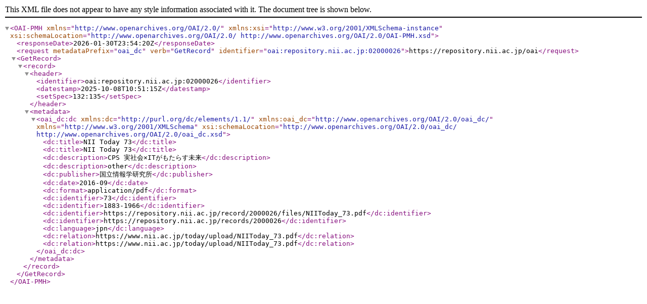

--- FILE ---
content_type: text/xml; charset=utf-8
request_url: https://repository.nii.ac.jp/oai?verb=GetRecord&metadataPrefix=oai_dc&identifier=oai:repository.nii.ac.jp:02000026
body_size: 749
content:
<?xml version='1.0' encoding='UTF-8'?>
<OAI-PMH xmlns="http://www.openarchives.org/OAI/2.0/" xmlns:xsi="http://www.w3.org/2001/XMLSchema-instance" xsi:schemaLocation="http://www.openarchives.org/OAI/2.0/ http://www.openarchives.org/OAI/2.0/OAI-PMH.xsd">
  <responseDate>2026-01-30T23:54:20Z</responseDate>
  <request metadataPrefix="oai_dc" verb="GetRecord" identifier="oai:repository.nii.ac.jp:02000026">https://repository.nii.ac.jp/oai</request>
  <GetRecord>
    <record>
      <header>
        <identifier>oai:repository.nii.ac.jp:02000026</identifier>
        <datestamp>2025-10-08T10:51:15Z</datestamp>
        <setSpec>132:135</setSpec>
      </header>
      <metadata>
        <oai_dc:dc xmlns:dc="http://purl.org/dc/elements/1.1/" xmlns:oai_dc="http://www.openarchives.org/OAI/2.0/oai_dc/" xmlns="http://www.w3.org/2001/XMLSchema" xsi:schemaLocation="http://www.openarchives.org/OAI/2.0/oai_dc/ http://www.openarchives.org/OAI/2.0/oai_dc.xsd">
          <dc:title>NII Today 73</dc:title>
          <dc:title>NII Today 73</dc:title>
          <dc:description>CPS
実社会×ITがもたらす未来</dc:description>
          <dc:description>other</dc:description>
          <dc:publisher>国立情報学研究所</dc:publisher>
          <dc:date>2016-09</dc:date>
          <dc:format>application/pdf</dc:format>
          <dc:identifier>73</dc:identifier>
          <dc:identifier>1883-1966</dc:identifier>
          <dc:identifier>https://repository.nii.ac.jp/record/2000026/files/NIIToday_73.pdf</dc:identifier>
          <dc:identifier>https://repository.nii.ac.jp/records/2000026</dc:identifier>
          <dc:language>jpn</dc:language>
          <dc:relation>https://www.nii.ac.jp/today/upload/NIIToday_73.pdf</dc:relation>
          <dc:relation>https://www.nii.ac.jp/today/upload/NIIToday_73.pdf</dc:relation>
        </oai_dc:dc>
      </metadata>
    </record>
  </GetRecord>
</OAI-PMH>
